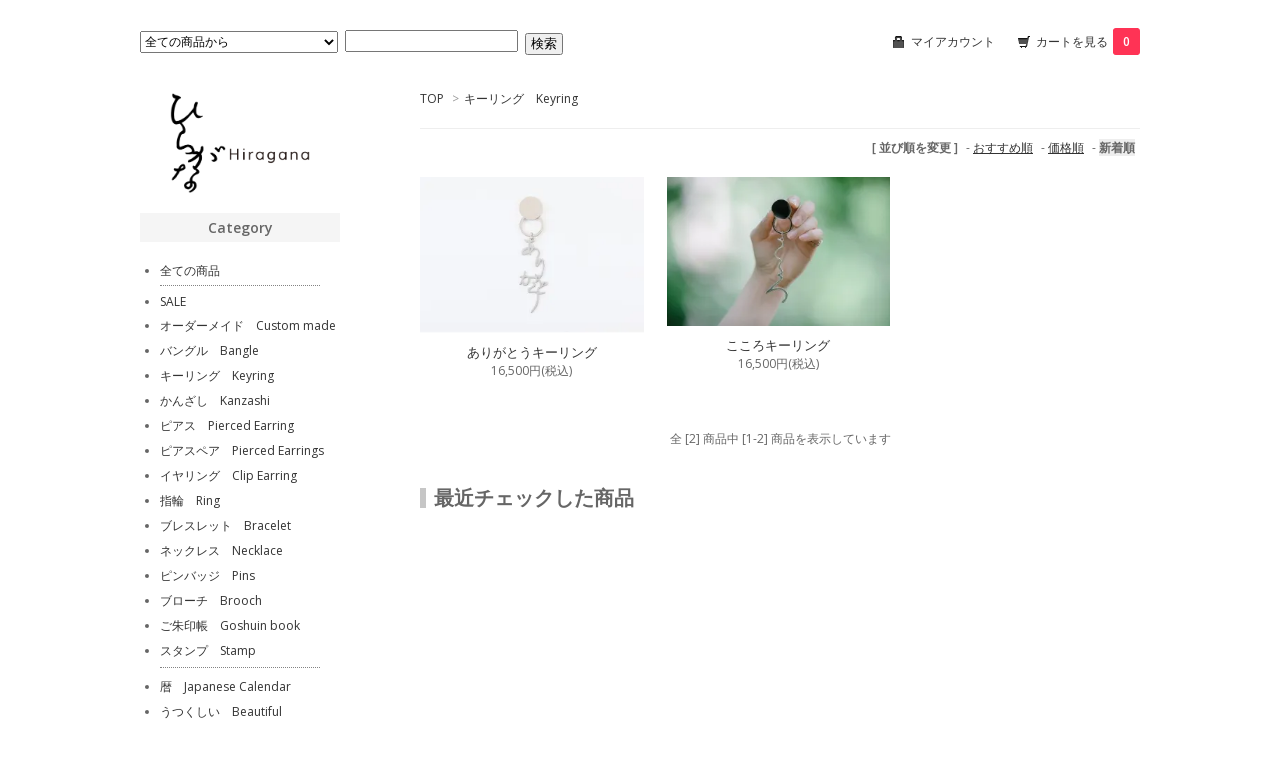

--- FILE ---
content_type: text/html; charset=EUC-JP
request_url: http://hiragana.shop-pro.jp/?mode=cate&cbid=2551241&csid=0&sort=n
body_size: 5366
content:
<!DOCTYPE html PUBLIC "-//W3C//DTD XHTML 1.0 Transitional//EN" "http://www.w3.org/TR/xhtml1/DTD/xhtml1-transitional.dtd">
<html xmlns:og="http://ogp.me/ns#" xmlns:fb="http://www.facebook.com/2008/fbml" xmlns:mixi="http://mixi-platform.com/ns#" xmlns="http://www.w3.org/1999/xhtml" xml:lang="ja" lang="ja" dir="ltr">
<head>
<meta http-equiv="content-type" content="text/html; charset=euc-jp" />
<meta http-equiv="X-UA-Compatible" content="IE=edge,chrome=1" />
<title>キーリング　Keyring - Hiragana</title>
<meta name="Keywords" content="キーリング　Keyring,東京,hiragana,ひらがな,ピアス,アクセサリー,書道,日本,おみやげ,くにひろさおり東京,hiragana,ひらがな,ピアス,アクセサリー,書家,日本,おみやげ" />
<meta name="Description" content="日本から世界へひらがなのうつくしさを伝え伝統を残したいという想いを込めてつくりました。洋服にも着物にも合う存在感としとやかさを兼ね備えた個性的なアクセサリー。" />
<meta name="Author" content="Hiragana" />
<meta name="Copyright" content="Hiragana" />
<meta http-equiv="content-style-type" content="text/css" />
<meta http-equiv="content-script-type" content="text/javascript" />
<link rel="stylesheet" href="https://img07.shop-pro.jp/PA01331/121/css/1/index.css?cmsp_timestamp=20210625205538" type="text/css" />
<link rel="stylesheet" href="https://img07.shop-pro.jp/PA01331/121/css/1/product_list.css?cmsp_timestamp=20210625205538" type="text/css" />

<link rel="alternate" type="application/rss+xml" title="rss" href="http://hiragana.shop-pro.jp/?mode=rss" />
<link rel="alternate" media="handheld" type="text/html" href="http://hiragana.shop-pro.jp/?mode=cate&cbid=2551241&csid=0&sort=n" />
<link rel="shortcut icon" href="https://img07.shop-pro.jp/PA01331/121/favicon.ico?cmsp_timestamp=20251028202228" />
<script type="text/javascript" src="//ajax.googleapis.com/ajax/libs/jquery/1.7.2/jquery.min.js" ></script>
<meta property="og:title" content="キーリング　Keyring - Hiragana" />
<meta property="og:description" content="日本から世界へひらがなのうつくしさを伝え伝統を残したいという想いを込めてつくりました。洋服にも着物にも合う存在感としとやかさを兼ね備えた個性的なアクセサリー。" />
<meta property="og:url" content="http://hiragana.shop-pro.jp?mode=cate&cbid=2551241&csid=0&sort=n" />
<meta property="og:site_name" content="Hiragana" />
<meta property="og:image" content=""/>
<script>
  (function(i,s,o,g,r,a,m){i['GoogleAnalyticsObject']=r;i[r]=i[r]||function(){
  (i[r].q=i[r].q||[]).push(arguments)},i[r].l=1*new Date();a=s.createElement(o),
  m=s.getElementsByTagName(o)[0];a.async=1;a.src=g;m.parentNode.insertBefore(a,m)
  })(window,document,'script','//www.google-analytics.com/analytics.js','ga');

  ga('create', 'UA-68564497-1', 'auto');
  ga('send', 'pageview');

</script>
<meta name="ecbooster" content="0b2ee9fd-e5c9-4404-b16b-8d6ddd75ccf1" />
<script>
  !(function (w, d, t, u, n, s, c) {
    w[n] = w[n] || function () {
      (w[n].queue = w[n].queue || []).push(arguments);
    };
    s = d.createElement(t);
    c = d.getElementsByTagName(t)[0];
    s.async = 1;
    s.src = u;
    c.parentNode.insertBefore(s, c);
  })(window, document, 'script', 'https://tag.ecbooster.jp/production/colormeshop/0b2ee9fd-e5c9-4404-b16b-8d6ddd75ccf1/1f9566e9-9672-4653-9a4c-fcc922c8e286.js', 'ecbooster_tag');
</script>

<meta name="google-site-verification" content="NyAc4Dr9NUOynFAqEzJD2-UxhrbZFhJExbYl7hp0mlM" />
<script>
  var Colorme = {"page":"product_list","shop":{"account_id":"PA01331121","title":"Hiragana"},"basket":{"total_price":0,"items":[]},"customer":{"id":null}};

  (function() {
    function insertScriptTags() {
      var scriptTagDetails = [];
      var entry = document.getElementsByTagName('script')[0];

      scriptTagDetails.forEach(function(tagDetail) {
        var script = document.createElement('script');

        script.type = 'text/javascript';
        script.src = tagDetail.src;
        script.async = true;

        if( tagDetail.integrity ) {
          script.integrity = tagDetail.integrity;
          script.setAttribute('crossorigin', 'anonymous');
        }

        entry.parentNode.insertBefore(script, entry);
      })
    }

    window.addEventListener('load', insertScriptTags, false);
  })();
</script>
<script async src="https://zen.one/analytics.js"></script>
</head>
<body>
<meta name="colorme-acc-payload" content="?st=1&pt=10028&ut=2551241,0&at=PA01331121&v=20260120180547&re=&cn=d779921fccd44359d1e8c8c09f7bc308" width="1" height="1" alt="" /><script>!function(){"use strict";Array.prototype.slice.call(document.getElementsByTagName("script")).filter((function(t){return t.src&&t.src.match(new RegExp("dist/acc-track.js$"))})).forEach((function(t){return document.body.removeChild(t)})),function t(c){var r=arguments.length>1&&void 0!==arguments[1]?arguments[1]:0;if(!(r>=c.length)){var e=document.createElement("script");e.onerror=function(){return t(c,r+1)},e.src="https://"+c[r]+"/dist/acc-track.js?rev=3",document.body.appendChild(e)}}(["acclog001.shop-pro.jp","acclog002.shop-pro.jp"])}();</script><link href="http://fonts.googleapis.com/css?family=Open+Sans:400italic,600italic,400,600" rel="stylesheet" type="text/css" />


<div id="container">

  
  <div id="header">
    <div class="header_link">
      <ul>
        <li class="my_account"><a href="http://hiragana.shop-pro.jp/?mode=myaccount"><i class="account"></i>マイアカウント</a></li>
        <li class="view_cart"><a href="https://hiragana.shop-pro.jp/cart/proxy/basket?shop_id=PA01331121&shop_domain=hiragana.shop-pro.jp"><i class="cart"></i>カートを見る<span class="count">0</span></a></li>
      </ul>
    </div>	
	
    
    <div class="search">
      <form action="http://hiragana.shop-pro.jp/" method="GET" id="search">
        <input type="hidden" name="mode" value="srh" />
        <select name="cid">
          <option value="">全ての商品から</option>
                    <option value="2947434,0">SALE</option>
                    <option value="2216080,0">オーダーメイド　Custom made</option>
                    <option value="2551240,0">バングル　Bangle</option>
                    <option value="2551241,0">キーリング　Keyring</option>
                    <option value="2551242,0">かんざし　Kanzashi</option>
                    <option value="2183723,0">ピアス　Pierced Earring</option>
                    <option value="2370501,0">ピアスペア　Pierced Earrings</option>
                    <option value="2183726,0">イヤリング　Clip Earring</option>
                    <option value="2183727,0">指輪　Ring</option>
                    <option value="2183728,0">ブレスレット　Bracelet</option>
                    <option value="2183729,0">ネックレス　Necklace</option>
                    <option value="2183731,0">ピンバッジ　Pins</option>
                    <option value="2721464,0">ブローチ　Brooch</option>
                    <option value="2795128,0">ご朱印帳　Goshuin book</option>
                    <option value="2945130,0">スタンプ　Stamp</option>
                  </select>
        <input type="text" name="keyword" class="select_h">
        <input type="submit" value="検索" class="search_h" />
      </form>
    </div>
    
	
    <h1 class="logo"><a href="./"><img src="https://img21.shop-pro.jp/PA01331/121/etc/hiragana_logo.png?cmsp_timestamp=20200929161405"></a></h1>
  </div>
  

  
  <div id="main">
  
<div class="footstamp">
  <a href="./">TOP</a>
        <span>&gt;</span><a href='?mode=cate&cbid=2551241&csid=0'>キーリング　Keyring</a>              </div>


















<div class="sort">
  <strong>[&nbsp;並び順を変更&nbsp;]</strong> - 
      <a href="?mode=cate&cbid=2551241&csid=0">おすすめ順</a> - 
    
      <a href="?mode=cate&cbid=2551241&csid=0&sort=p">価格順</a> - 
    
      <span style="font-weight: bolder;">新着順</span>
  </div>





<div style="clear: both;">
      <div class="item_box">
      <div class="item_photo">

				                  <a href="?pid=176663952"><img src="https://img07.shop-pro.jp/PA01331/121/product/176663952_th.jpg?cmsp_timestamp=20230818105622" class="item" /></a><br />
        				      </div>
      <div class="item_detail">
        <p class="item_name">
          <a href="?pid=176663952">ありがとうキーリング</a>
        </p>
        <p class="item_price">
          							
							          
          16,500円(税込)<br />
                            </p>
              </div>
    </div>
    
          <div class="item_box">
      <div class="item_photo">

				                  <a href="?pid=146030039"><img src="https://img07.shop-pro.jp/PA01331/121/product/146030039_th.jpg?cmsp_timestamp=20191007193758" class="item" /></a><br />
        				      </div>
      <div class="item_detail">
        <p class="item_name">
          <a href="?pid=146030039">こころキーリング</a>
        </p>
        <p class="item_price">
          							
							          
          16,500円(税込)<br />
                            </p>
              </div>
    </div>
    
      </div>


<br class="clear" />


<div class="pager">
    全 [2] 商品中 [1-2] 商品を表示しています
  </div>











  		
  
	  <div class="box" id="box_recentlychecked">
  <h3>最近チェックした商品</h3>
      </div>
    
    		
		



		
  


  </div>
  


<div id="side">

  
  
  <div class="box" id="box_category">
  <h3>Category</h3>
  <ul>
    <li class="all_cate"><a href="./?mode=srh&cid=&keyword=">全ての商品</a></li>      
                <li><a href="http://hiragana.shop-pro.jp/?mode=cate&cbid=2947434&csid=0">SALE</a></li>
                      <li><a href="http://hiragana.shop-pro.jp/?mode=cate&cbid=2216080&csid=0">オーダーメイド　Custom made</a></li>
                      <li><a href="http://hiragana.shop-pro.jp/?mode=cate&cbid=2551240&csid=0">バングル　Bangle</a></li>
                      <li><a href="http://hiragana.shop-pro.jp/?mode=cate&cbid=2551241&csid=0">キーリング　Keyring</a></li>
                      <li><a href="http://hiragana.shop-pro.jp/?mode=cate&cbid=2551242&csid=0">かんざし　Kanzashi</a></li>
                      <li><a href="http://hiragana.shop-pro.jp/?mode=cate&cbid=2183723&csid=0">ピアス　Pierced Earring</a></li>
                      <li><a href="http://hiragana.shop-pro.jp/?mode=cate&cbid=2370501&csid=0">ピアスペア　Pierced Earrings</a></li>
                      <li><a href="http://hiragana.shop-pro.jp/?mode=cate&cbid=2183726&csid=0">イヤリング　Clip Earring</a></li>
                      <li><a href="http://hiragana.shop-pro.jp/?mode=cate&cbid=2183727&csid=0">指輪　Ring</a></li>
                      <li><a href="http://hiragana.shop-pro.jp/?mode=cate&cbid=2183728&csid=0">ブレスレット　Bracelet</a></li>
                      <li><a href="http://hiragana.shop-pro.jp/?mode=cate&cbid=2183729&csid=0">ネックレス　Necklace</a></li>
                      <li><a href="http://hiragana.shop-pro.jp/?mode=cate&cbid=2183731&csid=0">ピンバッジ　Pins</a></li>
                      <li><a href="http://hiragana.shop-pro.jp/?mode=cate&cbid=2721464&csid=0">ブローチ　Brooch</a></li>
                      <li><a href="http://hiragana.shop-pro.jp/?mode=cate&cbid=2795128&csid=0">ご朱印帳　Goshuin book</a></li>
                      <li><a href="http://hiragana.shop-pro.jp/?mode=cate&cbid=2945130&csid=0">スタンプ　Stamp</a></li>
            </ul>
  
          <ul id="group-list">      <li class="group-list-link">
            <a href="http://hiragana.shop-pro.jp/?mode=grp&gid=1503684">暦　Japanese Calendar</a>
            </li>
                      <li class="group-list-link">
            <a href="http://hiragana.shop-pro.jp/?mode=grp&gid=1236921">うつくしい　Beautiful</a>
            </li>
                      <li class="group-list-link">
            <a href="http://hiragana.shop-pro.jp/?mode=grp&gid=1236922">ありがとう　Thank you</a>
            </li>
                      <li class="group-list-link">
            <a href="http://hiragana.shop-pro.jp/?mode=grp&gid=1236923">きずな　Bonds</a>
            </li>
                      <li class="group-list-link">
            <a href="http://hiragana.shop-pro.jp/?mode=grp&gid=1236925">ゆめ　Dream</a>
            </li>
                      <li class="group-list-link">
            <a href="http://hiragana.shop-pro.jp/?mode=grp&gid=1236926">あいしてる　In love</a>
            </li>
                      <li class="group-list-link">
            <a href="http://hiragana.shop-pro.jp/?mode=grp&gid=1384873">こころ　Heart</a>
            </li>
                      <li class="group-list-link">
            <a href="http://hiragana.shop-pro.jp/?mode=grp&gid=1384875">すき　My favorite</a>
            </li>
                      <li class="group-list-link">
            <a href="http://hiragana.shop-pro.jp/?mode=grp&gid=1306884">しあわせ　 Happiness</a>
            </li>
      </ul>      
  </div>
  

    
        

    
    
        <div class="box" id="box_freepage">
    <h3>Other page</h3>
      <ul>
                <li><a href="http://hiragana.shop-pro.jp/?mode=f1">オーダーメイドアクセサリーのご注文</a></li>
                <li><a href="http://hiragana.shop-pro.jp/?mode=f2">FAQ</a></li>
                <li><a href="http://hiragana.shop-pro.jp/?mode=f3">お客様の声</a></li>
              </ul>
    </div>
        
		<figure class="bannerArea"><a href="http://hiragana.shop-pro.jp/?mode=f1"><img src="https://img21.shop-pro.jp/PA01331/121/etc/ordermade_banner_pc.png?cmsp_timestamp=20170327082312"></a></figure>
	<figure class="bannerArea"><a href="http://hiragana.shop-pro.jp/?mode=f3"><img src="https://img21.shop-pro.jp/PA01331/121/etc/okakusama_s.png?cmsp_timestamp=2167"></a></figure>
		<figure class="bannerArea"><a href="http://hiragana.shop-pro.jp/?mode=f2"><img src="https://img21.shop-pro.jp/PA01331/121/etc/faq.png?cmsp_timestamp=20181228005916"></a></figure>
<figure class="bannerArea"><a href="https://en.thebecos.com/collections/saori-kunihiro"target="_blank"><img src="https://img07.shop-pro.jp/PA01331/121/etc/overseas_onlineshop_banner_pc.jpg?cmsp_timestamp=20210625205223"></a></figure>
	
	
      
            <div class="box" id="box_owner">
        <h3>About the owner</h3>
                <div class="owner_photo"><img src="https://img07.shop-pro.jp/PA01331/121/PA01331121_m.jpg?cmsp_timestamp=20251028202228" class="owner_photo_inner" /></div>
                <p class="name">Saori Kunihiro</p>
        <p class="memo">ひらがなをモチーフにしたアクセサリー 
 日本特有の文字である『ひらがな』のうつくしさを、現代に溶け込む形で伝えていきたい。
書を身近に感じてほしい。そんな想いで、アクセサリーを制作をしています。

We create jewelries by using Japanese ideograms called ‘Hiragana’.
By creating these jewelries, we aim to make discover the beautiful calligraphy style of Hiragana’s ideograms which are so peculiar to Japan.</p>
                <p class="website"><a href="http://www.saorikunihiro.com/" target="_blank">オフィシャルサイト</a></p>
              </div>
            

    
    
        

    
    
        <div class="box" id="box_mobile">
    <h3>Mobile</h3>
      <img src="https://img07.shop-pro.jp/PA01331/121/qrcode.jpg?cmsp_timestamp=20251028202228">
    </div>
        

    </div>
  

  
  <div id="footer">
    <ul class="footer_menu">
      <li><a href="./">ホーム</a></li>
      <li><a href="http://hiragana.shop-pro.jp/?mode=myaccount">マイアカウント</a></li>
      <li><a href="https://hiragana.shop-pro.jp/customer/inquiries/new">お問い合わせ</a></li>
      <li><a href="http://hiragana.shop-pro.jp/?mode=privacy">プライバシーポリシー</a></li>
      <li><a href="http://hiragana.shop-pro.jp/?mode=sk">特定商取引法に基づく表記</a></li>
      <li><a href="http://hiragana.shop-pro.jp/?mode=rss">RSS</a> / <a href="http://hiragana.shop-pro.jp/?mode=atom">ATOM</a></li>
      <li><a href="http://www.saorikunihiro.com/postall/" target="blank">オフィシャルサイト</a></li>
    </ul>
    &#169;Hiragana All Rights Reserved.
  </div>
  

</div><script type="text/javascript" src="http://hiragana.shop-pro.jp/js/cart.js" ></script>
<script type="text/javascript" src="http://hiragana.shop-pro.jp/js/async_cart_in.js" ></script>
<script type="text/javascript" src="http://hiragana.shop-pro.jp/js/product_stock.js" ></script>
<script type="text/javascript" src="http://hiragana.shop-pro.jp/js/js.cookie.js" ></script>
<script type="text/javascript" src="http://hiragana.shop-pro.jp/js/favorite_button.js" ></script>
</body></html>

--- FILE ---
content_type: text/css
request_url: https://img07.shop-pro.jp/PA01331/121/css/1/index.css?cmsp_timestamp=20210625205538
body_size: 22110
content:
/* ************************************************ 
 *  all
 * ************************************************ */
* {
  margin: 0px;
  padding: 0px;
}

html {
  height: 100%;
  overflow-y: scroll;
}

body {
  color: #666;
  font-size: 12px;
  font-family: 'Open Sans', 'ヒラギノ角ゴ ProN W3', 'Hiragino Kaku Gothic ProN', 'メイリオ', Meiryo, 'ＭＳ Ｐゴシック', Sans-serif;
  background: url(http://img.shop-pro.jp/tmpl_img/56/bg.png) fixed;
  text-align:center;

}

a {
  outline: none;
  color: #333;
  text-decoration: none;/*20150926*/
}

a:visited {
  text-decoration: underline;
}

a:hover {
  color: #3579bf;
  text-decoration: underline;
}

br.clear {
  clear: both;
  font: 0pt/0pt sans-serif;
  line-height: 0;
}

hr {
  margin: 10px 0;
  border: 0;
  clear: left;
}

img {
  border: none;
  vertical-align: middle;
}

img.new_mark_img1 {
  margin-right: 5px !important;
}

img.new_mark_img2 {
  margin-left: 5px !important;
}

.sold_out {
color: #FF0000;
}

/* ************************************************ 
 *  layout
 * ************************************************ */
/*ページ全体の幅、レイアウトをセンタリング*/
#container {
  width:1000px;
  margin:0px auto;
  text-align:left;
}

/*ヘッダー*/
#header {
  width:100%;
  padding: 20px 0;
  clear:left;
}

/*サイド*/
#side {
  float: left;
  width: 200px;
}

/*メイン*/
#main {
  float: right;
  width: 720px;
  margin-bottom: 30px;
}

/*フッター（コピーライト）*/
#footer {
  padding: 30px 0;
  width:100%;
  clear:both;
  color: #666;
  text-align: center;
  border-top: 1px solid #ccc;
}

/* ************************************************ 
 *  header
 * ************************************************ */
#header div.header_link {
  float: right;
  margin-bottom: 40px;
  }
  #header div.header_link ul {
    }
    #header div.header_link ul li {
      list-style-type: none;
      float: left;
      margin-left: 20px;
      line-height: 16px;
      }
      #header div.header_link ul li i {
        width: 16px;
        height: 16px;
        display: block;
        float: left;
        margin-right: 5px;
        }
      #header div.header_link ul li a {
        text-decoration: none;
        }

    #header div.header_link ul li.my_account {
      }
      #header div.header_link ul li.my_account i.account {
        background: url(http://img.shop-pro.jp/tmpl_img/56/glyphicons.png) -343px -108px;
        }

    #header div.header_link ul li.view_cart {
      }
      #header div.header_link ul li.view_cart i.cart {
        background: url(http://img.shop-pro.jp/tmpl_img/56/glyphicons.png) -415px -204px;
        }
      #header div.header_link ul li.view_cart span.count {
        background: #ff3355;
        color: #fff;
        font-weight: bolder;
        padding: 5px 10px;
        margin-left: 5px;
        -webkit-border-radius: 3px;
        -moz-border-radius: 3px;
        border-radius: 3px;
        }

#header div.search {
  float: left;
  margin-bottom: 40px;
}

#header h1.logo {
  clear: both;
  text-align: center;
  font-size: 50px;
  float: left;
}

#header h1.logo a {
  text-decoration: none;
}

#header h1.logo img {
  max-width: 100%;
}

/* ************************************************ 
 *  footer
 * ************************************************ */
#footer a {
  color: #666;
}

#footer ul.footer_menu {
  margin-bottom: 20px;
}

#footer ul.footer_menu li {
  display: inline;
  margin: 0 5px;
}

/* ************************************************ 
 *  main
 * ************************************************ */
#main div.box {
clear: both;
margin-bottom: -15px;
}

#main div.box h3 {
margin-bottom: 20px;
font-size: 20px;
}

/* ************************************************ 
 *  item_box
 * ************************************************ */
.item_box {
width: 205px;
margin: 0 0 20px 20px;
text-align: center;
display:inline-block; 
/display:inline; 
/zoom:1;
vertical-align:top;
}

.item_box .item_photo {
margin: 0px;
}

.item_box .item_photo img.item {
max-width: 100%;
}

.item_box .item_detail {
margin: 10px;
}

.item_box .item_detail p.item_name {
font-size: 15px;
margin-bottom: 10px;
}

.item_box .item_detail p.item_regular_price {
margin-bottom: 10px;
}

.item_box .item_detail p.item_price {
margin-bottom: 10px;
}

.item_box .item_detail p.item_discount {
margin-bottom: 10px;
}

/* ************************************************ 
 *  Top_Page
 * ************************************************ */
#main #box_news {
}

#main #box_news p {
line-height: 20px;
}

#main #box_recommend {
}

#main #box_sellers {
}

#main #box_free {
background: #f5f5f5;
padding: 20px;
}

#main #box_free p {
line-height: 20px;
}

#box_recentlychecked{
margin: 20px 0 0 0;
}

div.footstamp {
margin-bottom: 10px;
padding-bottom: 20px;
border-bottom: 1px solid #eee;
}

div.footstamp span {
margin: 0 5px;
color: #999;
}

.stock_error{
font-weight:bold;
color:red;
padding:10px 0;
display:none;
}

/* ************************************************ 
 *  product_detail_page
 * ************************************************ */
h2.product_name {
font-size: 20px;
margin-bottom: 15px;
}

div.product_detail_area {
margin-bottom: 20px;
position: relative;
width: 100%;
}

div.product_images {
width: 500px;
float: left;
display: inline;
}

div.product_images div {
margin-bottom: 20px;
}

div.product_images div img {
max-width: 100%;
}

div.product_images div p.caption {
margin-top: 10px;
line-height: 20px;
}

div.add_cart {
width: 180px;
float: right;
}
table.add_cart_table {
width: 100%;
border-top: 1px solid #ccc;
margin-bottom: 10px;
}
table.add_cart_table th {
border-bottom: 1px solid #ccc;
padding: 5px;
font-size: 11px;
}
table.add_cart_table td {
border-bottom: 1px solid #ccc;
padding: 5px;
}
table.add_cart_table td input {
width: 30px;
font-size: 14px;
}
table.add_cart_table td strong.price {
font-size: 14px;
}

table#option_tbl {
width: 100%;
margin-bottom: 20px;
}
table#option_tbl th,
table#option_tbl td.none {
background: whiteSmoke;
}
table#option_tbl th,
table#option_tbl td {
border: 1px solid #ccc;
padding: 10px;
text-align: center;
}
table#option_tbl th {
background: whiteSmoke;		
}
table#option_tbl td div input {
margin-bottom: 5px;
}

ul.option_price {
margin: 0 0 20px 0px;
}
ul.option_price li {
list-style-type: none;
}

div.button_area {
}
div.button_area input {
width: 100%;
}

div.product_description {
font-size: 14px;
line-height: 24px;
margin-bottom: 20px;
padding-bottom: 20px;
border-bottom: 1px solid #ccc;	
clear: both;
word-wrap: break-word;
}

div.product_image_extra {
text-align: center;
margin-bottom: 20px;
}
div.product_image_extra img.item {
margin-bottom: 20px;
}


div.product_link_area {
float: left;
margin-left: 0px;
}
div.product_link_area div.twitter {
float: left;
width: 100px;
}
div.product_link_area div.pinterest {
float: left;
margin-right: 30px;
}
div.product_link_area div.fb-like {
float: left;
width: 200px;
}

div.product_link_area ul.other_link {
clear: both;
margin-top: 20px;
margin-left: 20px;
}
div.product_link_area ul.other_link li {
margin-bottom: 10px;
}

#tb_cap_tb{
}
#tb_cap_tb{
margin-top: 20px;
}

.tb {
padding-top: 10px;
padding-bottom: 10px;
border-top: 1px solid #CCC;	
}
#tb_stitle {
margin-bottom: 20px;
}
.tb_date, .tb_title, .tb_body, .tb_state {
margin-bottom: 5px;
}

/* ************************************************ 
 *  cloud_zoom
 * ************************************************ */
/* This is the moving lens square underneath the mouse pointer. */
.cloud-zoom-lens {
border: 4px solid #888;
margin:-4px;	/* Set this to minus the border thickness. */
background-color:#fff;	
cursor:move;		
}

/* This is for the title text. */
.cloud-zoom-title {
font-family:Arial, Helvetica, sans-serif;
position:absolute !important;
background-color:#000;
color:#fff;
padding:3px;
width:100%;
text-align:center;	
font-weight:bold;
font-size:10px;
top:0px;
}

/* This is the zoom window. */
.cloud-zoom-big {
border: 4px solid #000;
overflow:hidden;
}

/* This is the loading message. */
.cloud-zoom-loading {
color:white;	
background:#222;
padding:3px;
border:1px solid #000;
}

/* Feature section in ZoomEngine page */
.zoom-section {
clear:both;
}

* html .zoom-section { 
display:inline;
clear:both;
}

.zoom-small-image {
margin-bottom: 20px;
width: 420px;
float: left;
margin-top: 4px;
}
.zoom-small-image #wrap {
top: 0px;
z-index: 9999;
position: relative;
}
.cloud-zoom {
margin-bottom: 20px;
}
.zoom-small-image .mousetrap {
z-index:999;
position: absolute;
width: 100%;
left:0px;
top:0px;
}

/* Feature descriptions in ZoomEngine page */
.zoom-desc {
width: 60px;
float: left;
margin-left: 20px;
}

a.cloud-zoom-gallery {
display: block;
margin: 0 0 5px 0;
cursor: pointer;
}
.zoom-tiny-image {
width: 50px;
height: 50px;
border: 1px solid #ccc;
padding: 3px;
}
.zoom-tiny-image.selected {
background: #333;
border: 1px solid #000;
}
.zoom-tiny-image:hover {
border: 1px solid #000;
}

/* ************************************************ 
 *  product_option_window
 * ************************************************ */
div#product_option {
margin: 20px;
padding: 20px;
background: #fff;
}

div#product_option h2 {
margin-bottom: 20px;
}

table.table_option {
background: #fff;
border-top: 1px solid #ccc;
border-right: 1px solid #ccc;
margin-bottom: 20px;
}
table.table_option th {
border-bottom: 1px solid #ccc;
border-left: 1px solid #ccc;
padding: 10px;
background: #f5f5f5;
}
table.table_option td {
border-bottom: 1px solid #ccc;
border-left: 1px solid #ccc;
padding: 10px;
}

div#product_option div.button_area {
}

/* ************************************************ 
 *  product_list_page
 * ************************************************ */
div.sub_category_area,
div.sub_group_area {
height: 100%;
background: #f5f5f5;
margin-bottom: 20px;
padding: 10px 10px 0px 10px;
}

div.sub_category_area div.sub_category,
div.sub_group_area div.sub_group {
float: left;
margin: 0 20px 10px 0;
}

div.sub_category_area div.sub_category img,
div.sub_group_area div.sub_group img {
margin-right: 10px;
}

/* ************************************************ 
 *  search_page
 * ************************************************ */
div.search_result {
background: #f5f5f5;
margin: 20px 0;
padding: 10px 0;
text-align: center;
}

div.none {
text-align: center;
margin: 50px 0;
}

/* ************************************************ 
 *  policy
 * ************************************************ */
div#policy {
}

div#policy h2 {
margin-bottom: 30px;
}

.policy_box,
#policy_lead{
margin-bottom: 30px;
}

div.sk_box {
margin-bottom: 50px;
}
div.sk_box h3 {
font-size: 16px;
margin-bottom: 10px;
}
div#sk tr {
border-bottom: 1px solid #eee;
}
div#sk th {
width: 150px;
text-align: left;
padding: 10px 20px 10px 0;
}
div#sk th img.poricy_img {
margin-bottom: 5px;
}	
div#sk td {
padding: 10px 0;
}	
div#sk th,
div#sk td {
vertical-align: top;
line-height: 1.8;
}


div#payment_method {
margin-top: 40px;
}
div#payment_method table.table {
width: 100%;
}
div#payment_method table.table th {
width: 200px;
text-align: center;
}


div#shipping_method {
margin-top: 40px;
}
div#shipping_method table.table {
width: 100%;
}
div#shipping_method table.table th {
width: 200px;
text-align: center;
}

/* ************************************************ 
 *  side
 * ************************************************ */
#side div.box {
clear: both;
margin-bottom: 20px;
}

#side div.box h3 {
margin-bottom: 10px;
padding: 5px;
background: #f5f5f5;
text-align: center;
}

#side div.box ul {
margin-left: 20px;
}

#side div.box ul li {
margin-bottom: 7px;
}

#side div#box_cart {
}

#side div#box_cart div.cart_button {
text-align: right;
}

#side div#box_owner {
}

#side div#box_owner div.owner_photo {
padding-left: 20px;
}

#side div#box_owner img.owner_photo_inner {
width: 152px;
margin-bottom: 10px;
padding: 3px;
border: 1px solid #ccc;
}

#side div#box_owner p.name {
font-size: 20px;
margin-bottom: 10px;
padding-left: 20px;
}

#side div#box_owner p.memo {
font-size: 11px;
line-height: 18px;
margin-bottom: 10px;
padding-left: 20px;
}

#side div#box_owner p.website {
padding-left: 20px;
}

div#box_mailmaga a {
padding-left: 20px;
}

div#box_mobile img {
padding-left: 26px;
}

#group-list {
border-top:#838383 dotted 1px;
padding:10px 0px 0px;
margin:10px 20px 0px 0px;
}

/* ************************************************ 
 *  Common Elements
 * ************************************************ */
/* @group Common Elements */

table {
	border-collapse: collapse;
	border-spacing: 0;
	}

	table.table {
		border-top: 1px solid #ccc;
		border-right: 1px solid #ccc;
		margin-bottom: 20px;
		}
		table.table th {
			border-bottom: 1px solid #ccc;
			border-left: 1px solid #ccc;
			padding: 5px;
			background: #f5f5f5;
			}
		table.table td {
			border-bottom: 1px solid #ccc;
			border-left: 1px solid #ccc;
			padding: 5px;
			}


div.footstamp {
	margin-bottom: 10px;
	padding-bottom: 20px;
	border-bottom: 1px solid #eee;
	}
	div.footstamp span {
		margin: 0 5px;
		color: #999;
		}

div.sort {
	margin-bottom: 20px;
	text-align: right;
	float: right;
	}
	div.sort strong {
		margin-right: 5px;
		}
	div.sort a {
		margin-right: 5px;
		text-decoration: underline;
		}
	div.sort span {
		margin-right: 5px;
		font-weight: bolder;
		text-decoration: none;
		background: #eee;
		}

div.pager {
	margin: 20px 0;
	clear: both;
	text-align: center;
	}

div.none {
	clear: both;
	text-align: center;
	margin: 50px 0;
	}

/* radius */
.r3 {
	-webkit-border-radius: 3px;
	-moz-border-radius: 3px;
	border-radius: 3px; 
	}

.r5 {
	-webkit-border-radius: 5px;
	-moz-border-radius: 5px;
	border-radius: 5px; 
	}

.r7 {
	-webkit-border-radius: 7px;
	-moz-border-radius: 7px;
	border-radius: 7px; 
	}

/* @group button */

.btn {
  display: inline-block;
  *display: inline;
  padding: 4px 10px 4px;
  margin-bottom: 0;
  *margin-left: .3em;
  font-size: 13px;
  line-height: 18px;
  *line-height: 20px;
  color: #333333;
  text-align: center;
  text-shadow: 0 1px 1px rgba(255, 255, 255, 0.75);
  vertical-align: middle;
  cursor: pointer;
  background-color: #f5f5f5;
  *background-color: #e6e6e6;
  background-image: -ms-linear-gradient(top, #ffffff, #e6e6e6);
  background-image: -webkit-gradient(linear, 0 0, 0 100%, from(#ffffff), to(#e6e6e6));
  background-image: -webkit-linear-gradient(top, #ffffff, #e6e6e6);
  background-image: -o-linear-gradient(top, #ffffff, #e6e6e6);
  background-image: linear-gradient(top, #ffffff, #e6e6e6);
  background-image: -moz-linear-gradient(top, #ffffff, #e6e6e6);
  background-repeat: repeat-x;
  border: 1px solid #cccccc;
  *border: 0;
  border-color: rgba(0, 0, 0, 0.1) rgba(0, 0, 0, 0.1) rgba(0, 0, 0, 0.25);
  border-color: #e6e6e6 #e6e6e6 #bfbfbf;
  border-bottom-color: #b3b3b3;
  -webkit-border-radius: 4px;
     -moz-border-radius: 4px;
          border-radius: 4px;
  filter: progid:dximagetransform.microsoft.gradient(startColorstr='#ffffff', endColorstr='#e6e6e6', GradientType=0);
  filter: progid:dximagetransform.microsoft.gradient(enabled=false);
  *zoom: 1;
  -webkit-box-shadow: inset 0 1px 0 rgba(255, 255, 255, 0.2), 0 1px 2px rgba(0, 0, 0, 0.05);
     -moz-box-shadow: inset 0 1px 0 rgba(255, 255, 255, 0.2), 0 1px 2px rgba(0, 0, 0, 0.05);
          box-shadow: inset 0 1px 0 rgba(255, 255, 255, 0.2), 0 1px 2px rgba(0, 0, 0, 0.05);
  text-decoration: none;
}

.btn:hover,
.btn:active,
.btn.active,
.btn.disabled,
.btn[disabled] {
  background-color: #e6e6e6;
  *background-color: #d9d9d9;
}

.btn:active,
.btn.active {
  background-color: #cccccc 9;
}

.btn:first-child {
  *margin-left: 0;
}

.btn:hover {
  color: #333333;
  text-decoration: none;
  background-color: #e6e6e6;
  *background-color: #d9d9d9;
  /* Buttons in IE7 don't get borders, so darken on hover */

  background-position: 0 -15px;
  -webkit-transition: background-position 0.1s linear;
     -moz-transition: background-position 0.1s linear;
      -ms-transition: background-position 0.1s linear;
       -o-transition: background-position 0.1s linear;
          transition: background-position 0.1s linear;
}

.btn:focus {
  outline: thin dotted #333;
  outline: 5px auto -webkit-focus-ring-color;
  outline-offset: -2px;
}

.btn.active,
.btn:active {
  background-color: #e6e6e6;
  background-color: #d9d9d9 9;
  background-image: none;
  outline: 0;
  -webkit-box-shadow: inset 0 2px 4px rgba(0, 0, 0, 0.15), 0 1px 2px rgba(0, 0, 0, 0.05);
     -moz-box-shadow: inset 0 2px 4px rgba(0, 0, 0, 0.15), 0 1px 2px rgba(0, 0, 0, 0.05);
          box-shadow: inset 0 2px 4px rgba(0, 0, 0, 0.15), 0 1px 2px rgba(0, 0, 0, 0.05);
}

.btn.disabled,
.btn[disabled] {
  cursor: default;
  background-color: #e6e6e6;
  background-image: none;
  opacity: 0.65;
  filter: alpha(opacity=65);
  -webkit-box-shadow: none;
     -moz-box-shadow: none;
          box-shadow: none;
}

.btn-large {
  padding: 9px 14px;
  font-size: 15px;
  line-height: normal;
  -webkit-border-radius: 5px;
     -moz-border-radius: 5px;
          border-radius: 5px;
}

.btn-large [class^="icon-"] {
  margin-top: 1px;
}

.btn-small {
  padding: 5px 9px;
  font-size: 11px;
  line-height: 16px;
}

.btn-small [class^="icon-"] {
  margin-top: -1px;
}

.btn-mini {
  padding: 2px 6px;
  font-size: 11px;
  line-height: 14px;
}

.btn-primary,
.btn-primary:hover,
.btn-warning,
.btn-warning:hover,
.btn-danger,
.btn-danger:hover,
.btn-success,
.btn-success:hover,
.btn-info,
.btn-info:hover,
.btn-inverse,
.btn-inverse:hover {
  color: #ffffff;
  text-shadow: 0 -1px 0 rgba(0, 0, 0, 0.25);
}

.btn-primary.active,
.btn-warning.active,
.btn-danger.active,
.btn-success.active,
.btn-info.active,
.btn-inverse.active {
  color: rgba(255, 255, 255, 0.75);
}

.btn {
  border-color: #ccc;
  border-color: rgba(0, 0, 0, 0.1) rgba(0, 0, 0, 0.1) rgba(0, 0, 0, 0.25);
}

.btn-primary {
  background-color: #0074cc;
  *background-color: #0055cc;
  background-image: -ms-linear-gradient(top, #0088cc, #0055cc);
  background-image: -webkit-gradient(linear, 0 0, 0 100%, from(#0088cc), to(#0055cc));
  background-image: -webkit-linear-gradient(top, #0088cc, #0055cc);
  background-image: -o-linear-gradient(top, #0088cc, #0055cc);
  background-image: -moz-linear-gradient(top, #0088cc, #0055cc);
  background-image: linear-gradient(top, #0088cc, #0055cc);
  background-repeat: repeat-x;
  border-color: #0055cc #0055cc #003580;
  border-color: rgba(0, 0, 0, 0.1) rgba(0, 0, 0, 0.1) rgba(0, 0, 0, 0.25);
  filter: progid:dximagetransform.microsoft.gradient(startColorstr='#0088cc', endColorstr='#0055cc', GradientType=0);
  filter: progid:dximagetransform.microsoft.gradient(enabled=false);
}

.btn-primary:hover,
.btn-primary:active,
.btn-primary.active,
.btn-primary.disabled,
.btn-primary[disabled] {
  background-color: #0055cc;
  *background-color: #004ab3;
}

.btn-primary:active,
.btn-primary.active {
  background-color: #004099 9;
}

.btn-success {
  color: #ffffff;
  text-shadow: 0 -1px 0 rgba(0, 0, 0, 0.25);
  background-color: #5bb75b;
  *background-color: #51a351;
  background-image: -moz-linear-gradient(top, #62c462, #51a351);
  background-image: -webkit-gradient(linear, 0 0, 0 100%, from(#62c462), to(#51a351));
  background-image: -webkit-linear-gradient(top, #62c462, #51a351);
  background-image: -o-linear-gradient(top, #62c462, #51a351);
  background-image: linear-gradient(to bottom, #62c462, #51a351);
  background-repeat: repeat-x;
  border-color: #51a351 #51a351 #387038;
  border-color: rgba(0, 0, 0, 0.1) rgba(0, 0, 0, 0.1) rgba(0, 0, 0, 0.25);
  filter: progid:DXImageTransform.Microsoft.gradient(startColorstr='#ff62c462', endColorstr='#ff51a351', GradientType=0);
  filter: progid:DXImageTransform.Microsoft.gradient(enabled=false);
}

.btn-success:hover,
.btn-success:focus,
.btn-success:active,
.btn-success.active,
.btn-success.disabled,
.btn-success[disabled] {
  color: #ffffff;
  background-color: #51a351;
  *background-color: #499249;
}

.btn-success:active,
.btn-success.active {
  background-color: #408140 \9;
}

.btn_quick {
  margin: 10px 0;
}

/*20150926*/

body {
  background: none;

}
select{
 font-family: 'Open Sans', 'ヒラギノ角ゴ ProN W3', 'Hiragino Kaku Gothic ProN', 'メイリオ', Meiryo, 'ＭＳ Ｐゴシック', Sans-serif;
 height: 22px;
 font-size: 12px;
}

.all_cate{
    border-bottom: #838383 dotted 1px;
    width: 160px;
    padding: 10px 0 5px 0;
}
.item_box .item_detail p.item_name {
    font-size: 13px;
	margin-bottom: 0;
}

#header h1.logo {
	margin-bottom: 0;
}

#group-list{
    border-top: #838383 dotted 1px;
    padding: 10px 0px 0px;
    margin: 0px 20px 0px 0px;
}

#header {
    width: 100%;
    padding: 20px 0;
    clear: left;
}
#header div.search {
    margin-bottom: 20px;
}

#header div.header_link {
    float: right;
    margin-bottom: 20px;
}
.select_h{
	height: 18px;
}
.search_h{
	height: 22px;
}

/*20170329*/
#box_freepage{
  display:none;
}

.bannerArea{
  margin-bottom:40px;
}

/*20200925*/
.website{
  	text-decoration: underline;
}
 
.slider{
	margin-bottom:80px;
}

#main .box{
	margin-top: 40px;
}

#main .box h3{
	font-family: "Times New Roman", "YuMincho", "Hiragino Mincho ProN", "Yu Mincho", "MS PMincho", serif; 
  	padding-left: 14px;
  	position: relative;
  	line-height: 1;
  	margin-bottom : 32px;
}

#main .box h3:before{
	content: "";
  	display: inline-block;
  	height: 100%;
  	width: 6px;
  	position: absolute;
  	top: 0;
  	left: 0;
  	background-color: #C6C6C6;
}

#header{
	margin-bottom:40px;
}

#header h1.logo{
 	width: 140px;
    margin: 20px 30px 0px;
}

#main {
	margin-bottom: 80px;
}

.bx-wrapper .bx-pager {
	padding-top: 20px !important;
	bottom: -26px !important;
}

#box_category{
	margin-top: 20px;
}

.select_h{
	height: 18px;
 	margin-left: 4px;
}

.search_h {
	position: relative;
  	bottom: -2px;
  	margin-left: 4px;
  	padding: 0 4px;
}

#header{
	margin-top: 10px;
}

#header div.header_link{
	position: relative;
  	bottom: -4px;
}

.bx-wrapper .bx-viewport{
	box-shadow: none !important;
  	border: 1px solid #EBEFF1 !important;
}
.item_box{
   width: calc((100% - 40px) / 3 - 3px);
	margin: 0 20px 20px 0px;
}
.item_box:nth-of-type(3n){
	margin-right: 0;
}

@media screen and (max-width: 768px){
.p-shop__logo {
    max-width: 160px !important;
}
}
.p-shop__logo {
    max-width: 200px !important;
}

--- FILE ---
content_type: text/plain
request_url: https://www.google-analytics.com/j/collect?v=1&_v=j102&a=1074163111&t=pageview&_s=1&dl=http%3A%2F%2Fhiragana.shop-pro.jp%2F%3Fmode%3Dcate%26cbid%3D2551241%26csid%3D0%26sort%3Dn&ul=en-us%40posix&dt=%E3%82%AD%E3%83%BC%E3%83%AA%E3%83%B3%E3%82%B0%E3%80%80Keyring%20-%20Hiragana&sr=1280x720&vp=1280x720&_u=IEBAAEABAAAAACAAI~&jid=655810639&gjid=994889656&cid=1562329796.1768899949&tid=UA-68564497-1&_gid=1321138433.1768899949&_r=1&_slc=1&z=2140464783
body_size: -286
content:
2,cG-J0HH038ST6